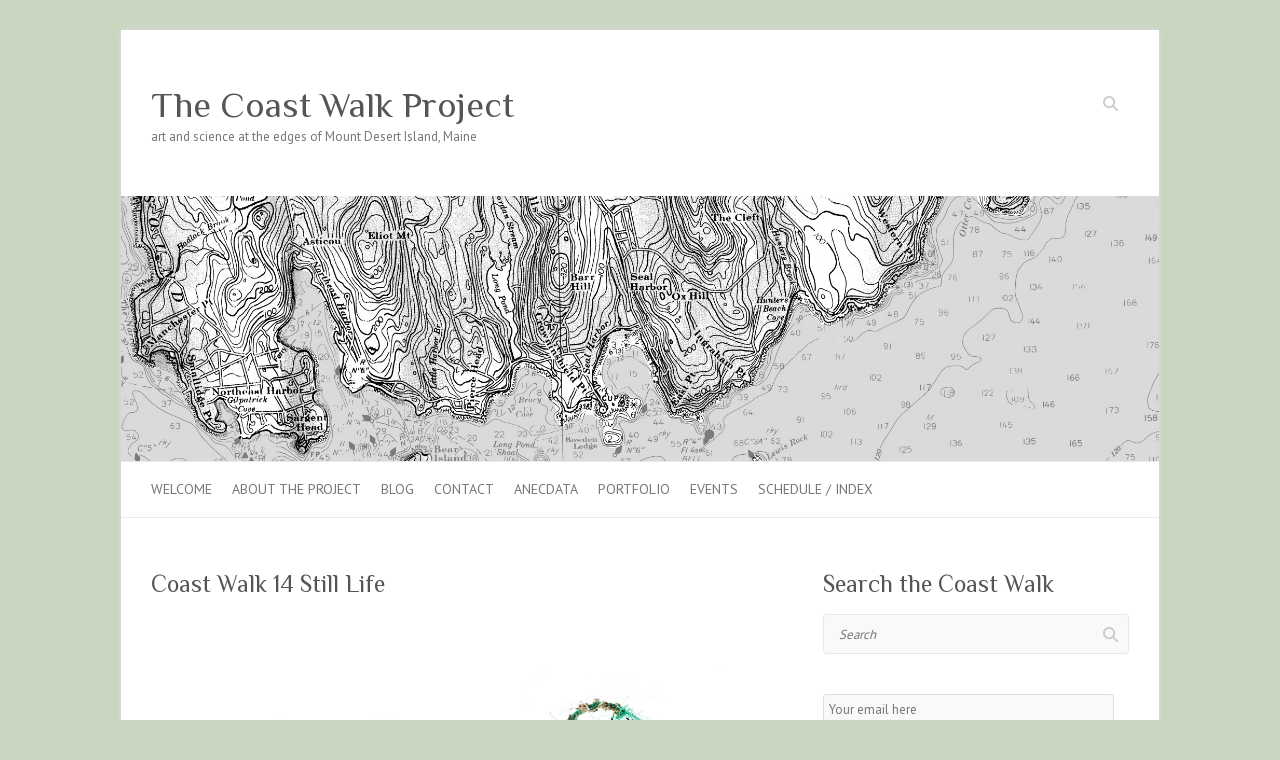

--- FILE ---
content_type: text/html; charset=UTF-8
request_url: https://jenniferbooher.com/wp-walking/coast-walk-14-still-life/
body_size: 55266
content:

<!DOCTYPE html>
<html lang="en-US">
<head>

		<meta charset="UTF-8" />
	<meta name="viewport" content="width=device-width">
	<link rel="profile" href="http://gmpg.org/xfn/11" />
	<link rel="pingback" href="https://jenniferbooher.com/wp-walking/xmlrpc.php" />	
<title>Coast Walk 14 Still Life &#8211; The Coast Walk Project</title>
<meta name='robots' content='max-image-preview:large' />
<link rel='dns-prefetch' href='//widgetlogic.org' />
<link rel='dns-prefetch' href='//static.addtoany.com' />
<link rel='dns-prefetch' href='//fonts.googleapis.com' />
<link rel="alternate" type="application/rss+xml" title="The Coast Walk Project &raquo; Feed" href="https://jenniferbooher.com/wp-walking/feed/" />
<link rel="alternate" type="application/rss+xml" title="The Coast Walk Project &raquo; Comments Feed" href="https://jenniferbooher.com/wp-walking/comments/feed/" />
<link rel="alternate" type="application/rss+xml" title="The Coast Walk Project &raquo; Coast Walk 14 Still Life Comments Feed" href="https://jenniferbooher.com/wp-walking/coast-walk-14-still-life/feed/" />
<link rel="alternate" title="oEmbed (JSON)" type="application/json+oembed" href="https://jenniferbooher.com/wp-walking/wp-json/oembed/1.0/embed?url=https%3A%2F%2Fjenniferbooher.com%2Fwp-walking%2Fcoast-walk-14-still-life%2F" />
<link rel="alternate" title="oEmbed (XML)" type="text/xml+oembed" href="https://jenniferbooher.com/wp-walking/wp-json/oembed/1.0/embed?url=https%3A%2F%2Fjenniferbooher.com%2Fwp-walking%2Fcoast-walk-14-still-life%2F&#038;format=xml" />
<style id='wp-img-auto-sizes-contain-inline-css' type='text/css'>
img:is([sizes=auto i],[sizes^="auto," i]){contain-intrinsic-size:3000px 1500px}
/*# sourceURL=wp-img-auto-sizes-contain-inline-css */
</style>
<link rel='stylesheet' id='fes-css' href='https://jenniferbooher.com/wp-walking/wp-content/plugins/feedburner-email-subscription/css/styles.css?ver=6.9' type='text/css' media='all' />
<style id='wp-emoji-styles-inline-css' type='text/css'>

	img.wp-smiley, img.emoji {
		display: inline !important;
		border: none !important;
		box-shadow: none !important;
		height: 1em !important;
		width: 1em !important;
		margin: 0 0.07em !important;
		vertical-align: -0.1em !important;
		background: none !important;
		padding: 0 !important;
	}
/*# sourceURL=wp-emoji-styles-inline-css */
</style>
<link rel='stylesheet' id='wp-block-library-css' href='https://jenniferbooher.com/wp-walking/wp-includes/css/dist/block-library/style.min.css?ver=6.9' type='text/css' media='all' />
<style id='global-styles-inline-css' type='text/css'>
:root{--wp--preset--aspect-ratio--square: 1;--wp--preset--aspect-ratio--4-3: 4/3;--wp--preset--aspect-ratio--3-4: 3/4;--wp--preset--aspect-ratio--3-2: 3/2;--wp--preset--aspect-ratio--2-3: 2/3;--wp--preset--aspect-ratio--16-9: 16/9;--wp--preset--aspect-ratio--9-16: 9/16;--wp--preset--color--black: #000000;--wp--preset--color--cyan-bluish-gray: #abb8c3;--wp--preset--color--white: #ffffff;--wp--preset--color--pale-pink: #f78da7;--wp--preset--color--vivid-red: #cf2e2e;--wp--preset--color--luminous-vivid-orange: #ff6900;--wp--preset--color--luminous-vivid-amber: #fcb900;--wp--preset--color--light-green-cyan: #7bdcb5;--wp--preset--color--vivid-green-cyan: #00d084;--wp--preset--color--pale-cyan-blue: #8ed1fc;--wp--preset--color--vivid-cyan-blue: #0693e3;--wp--preset--color--vivid-purple: #9b51e0;--wp--preset--gradient--vivid-cyan-blue-to-vivid-purple: linear-gradient(135deg,rgb(6,147,227) 0%,rgb(155,81,224) 100%);--wp--preset--gradient--light-green-cyan-to-vivid-green-cyan: linear-gradient(135deg,rgb(122,220,180) 0%,rgb(0,208,130) 100%);--wp--preset--gradient--luminous-vivid-amber-to-luminous-vivid-orange: linear-gradient(135deg,rgb(252,185,0) 0%,rgb(255,105,0) 100%);--wp--preset--gradient--luminous-vivid-orange-to-vivid-red: linear-gradient(135deg,rgb(255,105,0) 0%,rgb(207,46,46) 100%);--wp--preset--gradient--very-light-gray-to-cyan-bluish-gray: linear-gradient(135deg,rgb(238,238,238) 0%,rgb(169,184,195) 100%);--wp--preset--gradient--cool-to-warm-spectrum: linear-gradient(135deg,rgb(74,234,220) 0%,rgb(151,120,209) 20%,rgb(207,42,186) 40%,rgb(238,44,130) 60%,rgb(251,105,98) 80%,rgb(254,248,76) 100%);--wp--preset--gradient--blush-light-purple: linear-gradient(135deg,rgb(255,206,236) 0%,rgb(152,150,240) 100%);--wp--preset--gradient--blush-bordeaux: linear-gradient(135deg,rgb(254,205,165) 0%,rgb(254,45,45) 50%,rgb(107,0,62) 100%);--wp--preset--gradient--luminous-dusk: linear-gradient(135deg,rgb(255,203,112) 0%,rgb(199,81,192) 50%,rgb(65,88,208) 100%);--wp--preset--gradient--pale-ocean: linear-gradient(135deg,rgb(255,245,203) 0%,rgb(182,227,212) 50%,rgb(51,167,181) 100%);--wp--preset--gradient--electric-grass: linear-gradient(135deg,rgb(202,248,128) 0%,rgb(113,206,126) 100%);--wp--preset--gradient--midnight: linear-gradient(135deg,rgb(2,3,129) 0%,rgb(40,116,252) 100%);--wp--preset--font-size--small: 13px;--wp--preset--font-size--medium: 20px;--wp--preset--font-size--large: 36px;--wp--preset--font-size--x-large: 42px;--wp--preset--spacing--20: 0.44rem;--wp--preset--spacing--30: 0.67rem;--wp--preset--spacing--40: 1rem;--wp--preset--spacing--50: 1.5rem;--wp--preset--spacing--60: 2.25rem;--wp--preset--spacing--70: 3.38rem;--wp--preset--spacing--80: 5.06rem;--wp--preset--shadow--natural: 6px 6px 9px rgba(0, 0, 0, 0.2);--wp--preset--shadow--deep: 12px 12px 50px rgba(0, 0, 0, 0.4);--wp--preset--shadow--sharp: 6px 6px 0px rgba(0, 0, 0, 0.2);--wp--preset--shadow--outlined: 6px 6px 0px -3px rgb(255, 255, 255), 6px 6px rgb(0, 0, 0);--wp--preset--shadow--crisp: 6px 6px 0px rgb(0, 0, 0);}:where(.is-layout-flex){gap: 0.5em;}:where(.is-layout-grid){gap: 0.5em;}body .is-layout-flex{display: flex;}.is-layout-flex{flex-wrap: wrap;align-items: center;}.is-layout-flex > :is(*, div){margin: 0;}body .is-layout-grid{display: grid;}.is-layout-grid > :is(*, div){margin: 0;}:where(.wp-block-columns.is-layout-flex){gap: 2em;}:where(.wp-block-columns.is-layout-grid){gap: 2em;}:where(.wp-block-post-template.is-layout-flex){gap: 1.25em;}:where(.wp-block-post-template.is-layout-grid){gap: 1.25em;}.has-black-color{color: var(--wp--preset--color--black) !important;}.has-cyan-bluish-gray-color{color: var(--wp--preset--color--cyan-bluish-gray) !important;}.has-white-color{color: var(--wp--preset--color--white) !important;}.has-pale-pink-color{color: var(--wp--preset--color--pale-pink) !important;}.has-vivid-red-color{color: var(--wp--preset--color--vivid-red) !important;}.has-luminous-vivid-orange-color{color: var(--wp--preset--color--luminous-vivid-orange) !important;}.has-luminous-vivid-amber-color{color: var(--wp--preset--color--luminous-vivid-amber) !important;}.has-light-green-cyan-color{color: var(--wp--preset--color--light-green-cyan) !important;}.has-vivid-green-cyan-color{color: var(--wp--preset--color--vivid-green-cyan) !important;}.has-pale-cyan-blue-color{color: var(--wp--preset--color--pale-cyan-blue) !important;}.has-vivid-cyan-blue-color{color: var(--wp--preset--color--vivid-cyan-blue) !important;}.has-vivid-purple-color{color: var(--wp--preset--color--vivid-purple) !important;}.has-black-background-color{background-color: var(--wp--preset--color--black) !important;}.has-cyan-bluish-gray-background-color{background-color: var(--wp--preset--color--cyan-bluish-gray) !important;}.has-white-background-color{background-color: var(--wp--preset--color--white) !important;}.has-pale-pink-background-color{background-color: var(--wp--preset--color--pale-pink) !important;}.has-vivid-red-background-color{background-color: var(--wp--preset--color--vivid-red) !important;}.has-luminous-vivid-orange-background-color{background-color: var(--wp--preset--color--luminous-vivid-orange) !important;}.has-luminous-vivid-amber-background-color{background-color: var(--wp--preset--color--luminous-vivid-amber) !important;}.has-light-green-cyan-background-color{background-color: var(--wp--preset--color--light-green-cyan) !important;}.has-vivid-green-cyan-background-color{background-color: var(--wp--preset--color--vivid-green-cyan) !important;}.has-pale-cyan-blue-background-color{background-color: var(--wp--preset--color--pale-cyan-blue) !important;}.has-vivid-cyan-blue-background-color{background-color: var(--wp--preset--color--vivid-cyan-blue) !important;}.has-vivid-purple-background-color{background-color: var(--wp--preset--color--vivid-purple) !important;}.has-black-border-color{border-color: var(--wp--preset--color--black) !important;}.has-cyan-bluish-gray-border-color{border-color: var(--wp--preset--color--cyan-bluish-gray) !important;}.has-white-border-color{border-color: var(--wp--preset--color--white) !important;}.has-pale-pink-border-color{border-color: var(--wp--preset--color--pale-pink) !important;}.has-vivid-red-border-color{border-color: var(--wp--preset--color--vivid-red) !important;}.has-luminous-vivid-orange-border-color{border-color: var(--wp--preset--color--luminous-vivid-orange) !important;}.has-luminous-vivid-amber-border-color{border-color: var(--wp--preset--color--luminous-vivid-amber) !important;}.has-light-green-cyan-border-color{border-color: var(--wp--preset--color--light-green-cyan) !important;}.has-vivid-green-cyan-border-color{border-color: var(--wp--preset--color--vivid-green-cyan) !important;}.has-pale-cyan-blue-border-color{border-color: var(--wp--preset--color--pale-cyan-blue) !important;}.has-vivid-cyan-blue-border-color{border-color: var(--wp--preset--color--vivid-cyan-blue) !important;}.has-vivid-purple-border-color{border-color: var(--wp--preset--color--vivid-purple) !important;}.has-vivid-cyan-blue-to-vivid-purple-gradient-background{background: var(--wp--preset--gradient--vivid-cyan-blue-to-vivid-purple) !important;}.has-light-green-cyan-to-vivid-green-cyan-gradient-background{background: var(--wp--preset--gradient--light-green-cyan-to-vivid-green-cyan) !important;}.has-luminous-vivid-amber-to-luminous-vivid-orange-gradient-background{background: var(--wp--preset--gradient--luminous-vivid-amber-to-luminous-vivid-orange) !important;}.has-luminous-vivid-orange-to-vivid-red-gradient-background{background: var(--wp--preset--gradient--luminous-vivid-orange-to-vivid-red) !important;}.has-very-light-gray-to-cyan-bluish-gray-gradient-background{background: var(--wp--preset--gradient--very-light-gray-to-cyan-bluish-gray) !important;}.has-cool-to-warm-spectrum-gradient-background{background: var(--wp--preset--gradient--cool-to-warm-spectrum) !important;}.has-blush-light-purple-gradient-background{background: var(--wp--preset--gradient--blush-light-purple) !important;}.has-blush-bordeaux-gradient-background{background: var(--wp--preset--gradient--blush-bordeaux) !important;}.has-luminous-dusk-gradient-background{background: var(--wp--preset--gradient--luminous-dusk) !important;}.has-pale-ocean-gradient-background{background: var(--wp--preset--gradient--pale-ocean) !important;}.has-electric-grass-gradient-background{background: var(--wp--preset--gradient--electric-grass) !important;}.has-midnight-gradient-background{background: var(--wp--preset--gradient--midnight) !important;}.has-small-font-size{font-size: var(--wp--preset--font-size--small) !important;}.has-medium-font-size{font-size: var(--wp--preset--font-size--medium) !important;}.has-large-font-size{font-size: var(--wp--preset--font-size--large) !important;}.has-x-large-font-size{font-size: var(--wp--preset--font-size--x-large) !important;}
/*# sourceURL=global-styles-inline-css */
</style>

<style id='classic-theme-styles-inline-css' type='text/css'>
/*! This file is auto-generated */
.wp-block-button__link{color:#fff;background-color:#32373c;border-radius:9999px;box-shadow:none;text-decoration:none;padding:calc(.667em + 2px) calc(1.333em + 2px);font-size:1.125em}.wp-block-file__button{background:#32373c;color:#fff;text-decoration:none}
/*# sourceURL=/wp-includes/css/classic-themes.min.css */
</style>
<link rel='stylesheet' id='block-widget-css' href='https://jenniferbooher.com/wp-walking/wp-content/plugins/widget-logic/block_widget/css/widget.css?ver=1722946112' type='text/css' media='all' />
<link rel='stylesheet' id='social-widget-css' href='https://jenniferbooher.com/wp-walking/wp-content/plugins/social-media-widget/social_widget.css?ver=6.9' type='text/css' media='all' />
<link rel='stylesheet' id='attitude_style-css' href='https://jenniferbooher.com/wp-walking/wp-content/themes/attitude/style.css?ver=6.9' type='text/css' media='all' />
<link rel='stylesheet' id='attitude-font-awesome-css' href='https://jenniferbooher.com/wp-walking/wp-content/themes/attitude/font-awesome/css/all.min.css?ver=6.9' type='text/css' media='all' />
<link rel='stylesheet' id='google_fonts-css' href='//fonts.googleapis.com/css?family=PT+Sans%7CPhilosopher&#038;ver=6.9' type='text/css' media='all' />
<link rel='stylesheet' id='addtoany-css' href='https://jenniferbooher.com/wp-walking/wp-content/plugins/add-to-any/addtoany.min.css?ver=1.16' type='text/css' media='all' />
<script type="text/javascript" id="addtoany-core-js-before">
/* <![CDATA[ */
window.a2a_config=window.a2a_config||{};a2a_config.callbacks=[];a2a_config.overlays=[];a2a_config.templates={};

//# sourceURL=addtoany-core-js-before
/* ]]> */
</script>
<script type="text/javascript" defer src="https://static.addtoany.com/menu/page.js" id="addtoany-core-js"></script>
<script type="text/javascript" src="https://jenniferbooher.com/wp-walking/wp-includes/js/jquery/jquery.min.js?ver=3.7.1" id="jquery-core-js"></script>
<script type="text/javascript" src="https://jenniferbooher.com/wp-walking/wp-includes/js/jquery/jquery-migrate.min.js?ver=3.4.1" id="jquery-migrate-js"></script>
<script type="text/javascript" defer src="https://jenniferbooher.com/wp-walking/wp-content/plugins/add-to-any/addtoany.min.js?ver=1.1" id="addtoany-jquery-js"></script>
<script type="text/javascript" src="https://jenniferbooher.com/wp-walking/wp-content/themes/attitude/library/js/scripts.js?ver=6.9" id="attitude-scripts-js"></script>
<script type="text/javascript" src="https://jenniferbooher.com/wp-walking/wp-content/themes/attitude/library/js/backtotop.js?ver=6.9" id="backtotop-js"></script>
<link rel="https://api.w.org/" href="https://jenniferbooher.com/wp-walking/wp-json/" /><link rel="alternate" title="JSON" type="application/json" href="https://jenniferbooher.com/wp-walking/wp-json/wp/v2/posts/6097" /><link rel="EditURI" type="application/rsd+xml" title="RSD" href="https://jenniferbooher.com/wp-walking/xmlrpc.php?rsd" />
<meta name="generator" content="WordPress 6.9" />
<link rel="canonical" href="https://jenniferbooher.com/wp-walking/coast-walk-14-still-life/" />
<link rel='shortlink' href='https://jenniferbooher.com/wp-walking/?p=6097' />
<script type="text/javascript">//<![CDATA[
  function external_links_in_new_windows_loop() {
    if (!document.links) {
      document.links = document.getElementsByTagName('a');
    }
    var change_link = false;
    var force = '';
    var ignore = '';

    for (var t=0; t<document.links.length; t++) {
      var all_links = document.links[t];
      change_link = false;
      
      if(document.links[t].hasAttribute('onClick') == false) {
        // forced if the address starts with http (or also https), but does not link to the current domain
        if(all_links.href.search(/^http/) != -1 && all_links.href.search('jenniferbooher.com') == -1 && all_links.href.search(/^#/) == -1) {
          // console.log('Changed ' + all_links.href);
          change_link = true;
        }
          
        if(force != '' && all_links.href.search(force) != -1) {
          // forced
          // console.log('force ' + all_links.href);
          change_link = true;
        }
        
        if(ignore != '' && all_links.href.search(ignore) != -1) {
          // console.log('ignore ' + all_links.href);
          // ignored
          change_link = false;
        }

        if(change_link == true) {
          // console.log('Changed ' + all_links.href);
          document.links[t].setAttribute('onClick', 'javascript:window.open(\'' + all_links.href.replace(/'/g, '') + '\', \'_blank\', \'noopener\'); return false;');
          document.links[t].removeAttribute('target');
        }
      }
    }
  }
  
  // Load
  function external_links_in_new_windows_load(func)
  {  
    var oldonload = window.onload;
    if (typeof window.onload != 'function'){
      window.onload = func;
    } else {
      window.onload = function(){
        oldonload();
        func();
      }
    }
  }

  external_links_in_new_windows_load(external_links_in_new_windows_loop);
  //]]></script>

<!-- The Coast Walk Project Custom CSS Styles -->
<style type="text/css" media="screen">
body { background-image: none; }
</style>
<style type="text/css" id="custom-background-css">
body.custom-background { background-color: #c9d6c0; }
</style>
	
<style id='paypal_donation_button_post_css-inline-css' type='text/css'>

            
                
               #donation_buttons td{ {
                  border:medium none;
                  background: inherit !important;
               }
               #donation_buttons table {
                  border:medium none;
                  margin: auto;
                width: auto;
               }
           
/*# sourceURL=paypal_donation_button_post_css-inline-css */
</style>
</head>

<body class="wp-singular post-template-default single single-post postid-6097 single-format-standard custom-background wp-theme-attitude ">
		
	<div class="wrapper">
				<header id="branding" >
				
	<div class="container clearfix">
		<div class="hgroup-wrap clearfix">
			<section class="hgroup-right">
			
			<div class="social-profiles clearfix">
				<ul>
			</ul>
			</div><!-- .social-profiles -->	<form action="https://jenniferbooher.com/wp-walking/" class="searchform clearfix" method="get">
		<label class="assistive-text" for="s">Search</label>
		<input type="text" placeholder="Search" class="s field" name="s">
	</form><!-- .searchform -->
				<button class="menu-toggle">Responsive Menu</button>
			</section><!-- .hgroup-right -->	
				<hgroup id="site-logo" class="clearfix">
																		<h2 id="site-title"> 
								<a href="https://jenniferbooher.com/wp-walking/" title="The Coast Walk Project" rel="home">
									The Coast Walk Project								</a>
							</h2>
														<h2 id="site-description">art and science at the edges of Mount Desert Island, Maine</h2>
																
				</hgroup><!-- #site-logo -->
			
		</div><!-- .hgroup-wrap -->
	</div><!-- .container -->	
					<a href="https://jenniferbooher.com/wp-walking/" title="The Coast Walk Project"><img src="https://jenniferbooher.com/wp-walking/wp-content/uploads/2014/11/cropped-map2-edit3.jpg" class="header-image" width="2000" height="511" alt="The Coast Walk Project"></a>
				
	<nav id="access" class="clearfix">
					<div class="container clearfix"><ul class="root"><li id="menu-item-4753" class="menu-item menu-item-type-post_type menu-item-object-page menu-item-home menu-item-4753"><a href="https://jenniferbooher.com/wp-walking/">Welcome</a></li>
<li id="menu-item-4758" class="menu-item menu-item-type-post_type menu-item-object-page menu-item-has-children menu-item-4758"><a href="https://jenniferbooher.com/wp-walking/about-the-project/">About the project</a>
<ul class="sub-menu">
	<li id="menu-item-4757" class="menu-item menu-item-type-post_type menu-item-object-page menu-item-4757"><a href="https://jenniferbooher.com/wp-walking/c-v-2/">C.V.</a></li>
	<li id="menu-item-4754" class="menu-item menu-item-type-post_type menu-item-object-page menu-item-4754"><a href="https://jenniferbooher.com/wp-walking/about-the-still-lives/">About the Still Lives</a></li>
</ul>
</li>
<li id="menu-item-4755" class="menu-item menu-item-type-post_type menu-item-object-page menu-item-4755"><a href="https://jenniferbooher.com/wp-walking/blog/">Blog</a></li>
<li id="menu-item-4756" class="menu-item menu-item-type-post_type menu-item-object-page menu-item-4756"><a href="https://jenniferbooher.com/wp-walking/contact/">Contact</a></li>
<li id="menu-item-4751" class="menu-item menu-item-type-post_type menu-item-object-page menu-item-4751"><a href="https://jenniferbooher.com/wp-walking/anecdata/">Anecdata</a></li>
<li id="menu-item-4" class="menu-item menu-item-type-custom menu-item-object-custom menu-item-has-children menu-item-4"><a href="http://www.jenniferbooher.photoshelter.com">Portfolio</a>
<ul class="sub-menu">
	<li id="menu-item-5" class="menu-item menu-item-type-custom menu-item-object-custom menu-item-5"><a href="http://www.jenniferbooher.photoshelter.com/gallery-list">Gallery List</a></li>
	<li id="menu-item-6" class="menu-item menu-item-type-custom menu-item-object-custom menu-item-6"><a href="http://www.jenniferbooher.photoshelter.com/search-page">Search Portfolio</a></li>
	<li id="menu-item-7" class="menu-item menu-item-type-custom menu-item-object-custom menu-item-7"><a href="http://www.jenniferbooher.photoshelter.com/lbx/lbx-list">Lightboxes</a></li>
	<li id="menu-item-8" class="menu-item menu-item-type-custom menu-item-object-custom menu-item-8"><a href="http://www.jenniferbooher.photoshelter.com/cart">Cart</a></li>
</ul>
</li>
<li id="menu-item-4750" class="menu-item menu-item-type-custom menu-item-object-custom menu-item-4750"><a href="http://jenniferbooher.com/wp/events/">Events</a></li>
<li id="menu-item-4752" class="menu-item menu-item-type-post_type menu-item-object-page menu-item-4752"><a href="https://jenniferbooher.com/wp-walking/schedule/">Schedule / Index</a></li>
</ul></div><!-- .container -->
					</nav><!-- #access --> 		
				</header>
		
				<div id="main" class="container clearfix">

<div id="container">
	

<div id="primary">
   <div id="content">	<section id="post-6097" class="post-6097 post type-post status-publish format-standard hentry category-uncategorized">
		<article>

			
			<header class="entry-header">
    			<h1 class="entry-title">
    				Coast Walk 14 Still Life    			</h1><!-- .entry-title -->
  			</header>

  			
  			
  			<div class="entry-content clearfix">
    			<p><img fetchpriority="high" decoding="async" class="size-full wp-image-6098" src="http://jenniferbooher.com/wp-walking/wp-content/uploads/2017/01/DSC7863-web©.jpg" alt="" width="900" height="900" srcset="https://jenniferbooher.com/wp-walking/wp-content/uploads/2017/01/DSC7863-web©.jpg 900w, https://jenniferbooher.com/wp-walking/wp-content/uploads/2017/01/DSC7863-web©-150x150.jpg 150w, https://jenniferbooher.com/wp-walking/wp-content/uploads/2017/01/DSC7863-web©-300x300.jpg 300w, https://jenniferbooher.com/wp-walking/wp-content/uploads/2017/01/DSC7863-web©-768x768.jpg 768w, https://jenniferbooher.com/wp-walking/wp-content/uploads/2017/01/DSC7863-web©-230x230.jpg 230w, https://jenniferbooher.com/wp-walking/wp-content/uploads/2017/01/DSC7863-web©-80x80.jpg 80w" sizes="(max-width: 900px) 100vw, 900px" /></p>
<p><em><strong>Coast Walk 14: Seal Harbor Beach, December 21, 2015</strong></em></p>
<p>Left to right, top to bottom:</p>
<p>Row 1: Coke bottle sea glass, Blue Mussel (<em>Mytilus edulis</em>), Sand Dollar (<em>Echinarachnius parma</em>), paper scrap, lobster claw band, aluminum can base</p>
<p>Row 2: Sand dollar, pet ID tag, feather, sea glass, sand dollar</p>
<p>Row 3: sea glass, china fragment, Smooth Periwinkle (<em>Littorina obtusata</em>), sea glass, lobster claw band, Sand Dollar, sea glass</p>
<p>Row 4: lobster trap rope, Sand Dollar, sea glass, Blue Mussel</p>
<div class="addtoany_share_save_container addtoany_content addtoany_content_bottom"><div class="a2a_kit a2a_kit_size_16 addtoany_list" data-a2a-url="https://jenniferbooher.com/wp-walking/coast-walk-14-still-life/" data-a2a-title="Coast Walk 14 Still Life"><a class="a2a_button_facebook" href="https://www.addtoany.com/add_to/facebook?linkurl=https%3A%2F%2Fjenniferbooher.com%2Fwp-walking%2Fcoast-walk-14-still-life%2F&amp;linkname=Coast%20Walk%2014%20Still%20Life" title="Facebook" rel="nofollow noopener" target="_blank"></a><a class="a2a_button_twitter_tweet addtoany_special_service" data-url="https://jenniferbooher.com/wp-walking/coast-walk-14-still-life/" data-text="Coast Walk 14 Still Life"></a><a class="a2a_button_pinterest_pin addtoany_special_service" data-pin-config="none" data-url="https://jenniferbooher.com/wp-walking/coast-walk-14-still-life/"></a><a class="a2a_dd addtoany_share_save addtoany_share" href="https://www.addtoany.com/share"><img src="https://static.addtoany.com/buttons/favicon.png" alt="Share"></a></div></div>  			</div>
  			<div class="entry-meta-bar clearfix">	        			
    			<div class="entry-meta">
    				<span class="by-author vcard author"><span class="fn">By <a href="https://jenniferbooher.com/wp-walking/author/adminjenniferbooher-com/">Jenn</a></span></span> |
    				<span class="date updated"><a href="https://jenniferbooher.com/wp-walking/coast-walk-14-still-life/" title="1:12 pm">January 25, 2017</a></span> |
    				             		<span class="category"><a href="https://jenniferbooher.com/wp-walking/category/uncategorized/" rel="category tag">Uncategorized</a></span> |
             	 
    				             		<span class="comments"><a href="https://jenniferbooher.com/wp-walking/coast-walk-14-still-life/#respond">No Comments</a></span> |
             	 		          				
    			</div><!-- .entry-meta -->
    		</div>

  						<ul class="default-wp-page clearfix">
				<li class="previous"><a href="https://jenniferbooher.com/wp-walking/coast-walk-16-bracy-cove/" rel="prev"><span class="meta-nav">&larr;</span> Coast Walk 16: Bracy Cove</a></li>
				<li class="next"><a href="https://jenniferbooher.com/wp-walking/coast-walk-15-still-life/" rel="next">Coast Walk 15 Still Life <span class="meta-nav">&rarr;</span></a></li>
			</ul>
		
<div id="comments" class="comments-area">

	
	
		<div id="respond" class="comment-respond">
		<h3 id="reply-title" class="comment-reply-title">Leave a Reply <small><a rel="nofollow" id="cancel-comment-reply-link" href="/wp-walking/coast-walk-14-still-life/#respond" style="display:none;">Cancel reply</a></small></h3><form action="https://jenniferbooher.com/wp-walking/wp-comments-post.php" method="post" id="commentform" class="comment-form"><p class="comment-notes"><span id="email-notes">Your email address will not be published.</span> <span class="required-field-message">Required fields are marked <span class="required">*</span></span></p><p class="comment-form-comment"><label for="comment">Comment <span class="required">*</span></label> <textarea id="comment" name="comment" cols="45" rows="8" maxlength="65525" required="required"></textarea></p><p class="comment-form-author"><label for="author">Name <span class="required">*</span></label> <input id="author" name="author" type="text" value="" size="30" maxlength="245" autocomplete="name" required="required" /></p>
<p class="comment-form-email"><label for="email">Email <span class="required">*</span></label> <input id="email" name="email" type="text" value="" size="30" maxlength="100" aria-describedby="email-notes" autocomplete="email" required="required" /></p>
<p class="comment-form-url"><label for="url">Website</label> <input id="url" name="url" type="text" value="" size="30" maxlength="200" autocomplete="url" /></p>
<p class="form-submit"><input name="submit" type="submit" id="submit" class="submit" value="Post Comment" /> <input type='hidden' name='comment_post_ID' value='6097' id='comment_post_ID' />
<input type='hidden' name='comment_parent' id='comment_parent' value='0' />
</p><p style="display: none;"><input type="hidden" id="akismet_comment_nonce" name="akismet_comment_nonce" value="376e7cd4cd" /></p><p style="display: none !important;" class="akismet-fields-container" data-prefix="ak_"><label>&#916;<textarea name="ak_hp_textarea" cols="45" rows="8" maxlength="100"></textarea></label><input type="hidden" id="ak_js_1" name="ak_js" value="119"/><script>document.getElementById( "ak_js_1" ).setAttribute( "value", ( new Date() ).getTime() );</script></p></form>	</div><!-- #respond -->
	<p class="akismet_comment_form_privacy_notice">This site uses Akismet to reduce spam. <a href="https://akismet.com/privacy/" target="_blank" rel="nofollow noopener">Learn how your comment data is processed.</a></p>
</div><!-- #comments .comments-area -->
		</article>
	</section>
</div><!-- #content --></div><!-- #primary -->


<div id="secondary">
	

<aside id="search-4" class="widget widget_search"><h3 class="widget-title">Search the Coast Walk</h3>	<form action="https://jenniferbooher.com/wp-walking/" class="searchform clearfix" method="get">
		<label class="assistive-text" for="s">Search</label>
		<input type="text" placeholder="Search" class="s field" name="s">
	</form><!-- .searchform -->
</aside><aside id="feedburner-email-subscription-2" class="widget feedburner-email-subscription"><form class="fes fes-default" action="http://feedburner.google.com/fb/a/mailverify" method="post" target="popupwindow" onsubmit="window.open( 'http://feedburner.google.com/fb/a/mailverify?uri=CoastWalk', 'popupwindow', 'scrollbars=yes,width=550,height=520');return true" ><div class="form-group"><label class="sr-only"><span class="screen-reader-text">Email Subscription</span></label><input class="form-control search-field" type="text" value="Your email here" onfocus="if(this.value=='Your email here')this.value='';" onblur="if(this.value=='')this.value='Your email here'" name="email" /></div><button type="submit" class="btn btn-default btn-submit">Subscribe</button><input type="hidden" value="CoastWalk" name="uri" /><input type="hidden" name="loc" value="en_US" /></form></aside><div class="page-sidebar widget" id="donation_buttons"><form action="https://www.paypal.com/cgi-bin/webscr" method="post" target="_blank" ><input type="hidden" name="business" value="quercus@jenniferbooher.com"><input type="hidden" name="bn" value="mbjtechnolabs_SP"><input type="hidden" name="cmd" value="_donations"><input type="hidden" name="item_number" value="Coast Walk donation"><input type="hidden" class="set_donation_button_amount" name="amount" value="$10"><table ><tbody><tr><td><input style="margin-top:10px;" type="image" name="submit" border="0" src="https://www.paypalobjects.com/en_AU/i/btn/x-click-but21.gif" alt="PayPal - The safer, easier way to pay online"></td></tr></tbody></table><input type="hidden" name="currency_code" value="USD"><input type="hidden" name="notify_url" value="https://jenniferbooher.com/wp-walking/?Donation_Button&#038;action=ipn_handler"><input type="hidden" name="return" value="https://jenniferbooher.com/wp-walking/thank-you/"></form></div><aside id="social-widget-2" class="widget Social_Widget"><h3 class="widget-title">pick your poison</h3><div class="socialmedia-buttons smw_left"><a href="http://www.facebook.com/pages/Jennifer-Steen-Booher-Quercus-Design/118646711542347" rel="nofollow" target="_blank"><img width="24" height="24" src="https://jenniferbooher.com/wp-walking/wp-content/plugins/social-media-widget/images/default/32/facebook.png" 
				alt="Follow Us on Facebook" 
				title="Follow Us on Facebook" style="opacity: 0.8; -moz-opacity: 0.8;" class="fade" /></a><a href="http://twitter.com/JennQuercus" rel="nofollow" target="_blank"><img width="24" height="24" src="https://jenniferbooher.com/wp-walking/wp-content/plugins/social-media-widget/images/default/32/twitter.png" 
				alt="Follow Us on Twitter" 
				title="Follow Us on Twitter" style="opacity: 0.8; -moz-opacity: 0.8;" class="fade" /></a><a href="http://instagram.com/jennsbooher/" rel="nofollow" target="_blank"><img width="24" height="24" src="https://jenniferbooher.com/wp-walking/wp-content/plugins/social-media-widget/images/default/32/instagram.png" 
				alt="Follow Us on Instagram" 
				title="Follow Us on Instagram" style="opacity: 0.8; -moz-opacity: 0.8;" class="fade" /></a><a href="http://www.pinterest.com/jenniferb/" rel="nofollow" target="_blank"><img width="24" height="24" src="https://jenniferbooher.com/wp-walking/wp-content/plugins/social-media-widget/images/default/32/pinterest.png" 
				alt="Follow Us on Pinterest" 
				title="Follow Us on Pinterest" style="opacity: 0.8; -moz-opacity: 0.8;" class="fade" /></a></div></aside><aside id="text-5" class="widget widget_text"><h3 class="widget-title">support the Coast Walk </h3>			<div class="textwidget">
<script type='text/javascript' src='https://www.etsy.com/assets/js/etsy_mini_shop.js'></script><script type='text/javascript'>new Etsy.Mini(5291531,'thumbnail',3,1,1,'https://www.etsy.com');</script></div>
		</aside><aside id="text-6" class="widget widget_text">			<div class="textwidget"><p>Support for the Coast Walk is provided in part by the Kindling Fund, a grant administered by SPACE Gallery as part of the Andy Warhol Foundation Regional Regranting Program.</p>
</div>
		</aside><aside id="custom_html-2" class="widget_text widget widget_custom_html"><h3 class="widget-title">Search my portfolio</h3><div class="textwidget custom-html-widget"><form action="https://www.jenniferbooher.com/search" method="get">
<input type="text" size="15" name="I_DSC">
<input type="submit" value="Search Archive">
<input type="hidden" name="I_DSC_AND" value="t">
<input type="hidden" name="_ACT" value="search">
</form></div></aside>
		<aside id="recent-posts-2" class="widget widget_recent_entries">
		<h3 class="widget-title">index of posts</h3>
		<ul>
											<li>
					<a href="https://jenniferbooher.com/wp-walking/field-trip-with-the-community-school-somesville/">Field Trip with the Community School, Somesville</a>
									</li>
											<li>
					<a href="https://jenniferbooher.com/wp-walking/hiatus/">Hiatus</a>
									</li>
											<li>
					<a href="https://jenniferbooher.com/wp-walking/interview-rick-savage-asticou/">Interview: Rick Savage, Asticou</a>
									</li>
											<li>
					<a href="https://jenniferbooher.com/wp-walking/olmsted-firm-projects-on-mount-desert-island/">Olmsted Firm projects on Mount Desert Island</a>
									</li>
											<li>
					<a href="https://jenniferbooher.com/wp-walking/coast-walk-18-still-life-roberts-point/">Coast Walk 18 still life: Roberts Point</a>
									</li>
											<li>
					<a href="https://jenniferbooher.com/wp-walking/addendum-to-coast-walk-18-roberts-point/">Addendum to Coast Walk 18: Roberts Point</a>
									</li>
											<li>
					<a href="https://jenniferbooher.com/wp-walking/coast-walk-18-roberts-point-northeast-harbor/">Coast Walk 18: Roberts Point, Northeast Harbor</a>
									</li>
											<li>
					<a href="https://jenniferbooher.com/wp-walking/interview-toby-stephenson-captain-of-the-osprey-college-of-the-atlantic/">Interview &#8211; Toby Stephenson, Captain of the Osprey, College of the Atlantic</a>
									</li>
											<li>
					<a href="https://jenniferbooher.com/wp-walking/interview-jim-lynch-at-bass-harbor-marsh/">Interview: Jim Lynch at Bass Harbor Marsh</a>
									</li>
											<li>
					<a href="https://jenniferbooher.com/wp-walking/interview-anne-swann-at-the-procter-collection-acadia-national-park-archives/">Interview: Anne Swann at the Procter Collection (Acadia National Park Archives)</a>
									</li>
											<li>
					<a href="https://jenniferbooher.com/wp-walking/fiona-de-koning-hollander-dekoning-mussel-processors-trenton/">Fiona de Köning, Hollander &#038; DeKöning Mussel Processors, Trenton</a>
									</li>
											<li>
					<a href="https://jenniferbooher.com/wp-walking/interview-natalie-springuel-maine-sea-grant/">Interview: Natalie Springuel, Maine Sea Grant</a>
									</li>
											<li>
					<a href="https://jenniferbooher.com/wp-walking/interview-kristi-and-matt-losquadro-at-the-saltair-inn/">Interview: Kristi and Matt Losquadro at the Saltair Inn</a>
									</li>
											<li>
					<a href="https://jenniferbooher.com/wp-walking/update/">Update</a>
									</li>
											<li>
					<a href="https://jenniferbooher.com/wp-walking/seaweed-photos/">Seaweed photos</a>
									</li>
											<li>
					<a href="https://jenniferbooher.com/wp-walking/interview-maureen-fournier-the-champlain-society/">Interview: Maureen Fournier &#8211; the Champlain Society</a>
									</li>
											<li>
					<a href="https://jenniferbooher.com/wp-walking/interview-sam-mcgee-the-village-of-asticou-and-the-savage-family/">Interview: Sam McGee &#8211; the Village of Asticou and the Savage family</a>
									</li>
											<li>
					<a href="https://jenniferbooher.com/wp-walking/addenda-dr-kittredge/">Addenda &#8211; Dr. Kittredge</a>
									</li>
											<li>
					<a href="https://jenniferbooher.com/wp-walking/coast-walk-19-still-life-asticou-stream-january-25-2018/">Coast Walk 19 Still Life: Asticou Stream, January 25, 2018</a>
									</li>
											<li>
					<a href="https://jenniferbooher.com/wp-walking/interview-darron-collins-at-the-college-of-the-atlantic/">Interview: Darron Collins at the College of the Atlantic</a>
									</li>
											<li>
					<a href="https://jenniferbooher.com/wp-walking/interview-jane-disney-at-the-mdi-biological-laboratory-star-point/">Interview: Jane Disney at the MDI Biological Laboratory (Star Point)</a>
									</li>
											<li>
					<a href="https://jenniferbooher.com/wp-walking/thank-you-frenchman-bay-partners/">Thank you, Frenchman Bay Partners</a>
									</li>
											<li>
					<a href="https://jenniferbooher.com/wp-walking/interview-mary-roper-at-the-asticou-azalea-garden/">Interview: Mary Roper at the Asticou Azalea Garden</a>
									</li>
											<li>
					<a href="https://jenniferbooher.com/wp-walking/coast-walk-19-addendum-asticou-stream-trail/">Coast Walk 19 addendum &#8211; Asticou Stream Trail</a>
									</li>
											<li>
					<a href="https://jenniferbooher.com/wp-walking/interview-tim-garrity-fernald-point-and-norwood-cove/">Interview: Tim Garrity &#8211; Fernald Point and Norwood Cove</a>
									</li>
											<li>
					<a href="https://jenniferbooher.com/wp-walking/interview-earl-brechlin-at-the-asticou-inn/">Interview: Earl Brechlin at the Asticou Inn</a>
									</li>
											<li>
					<a href="https://jenniferbooher.com/wp-walking/interview-douglas-mcmullin-at-the-babson-creek-preserve/">Interview: Douglas McMullin at the Babson Creek preserve</a>
									</li>
											<li>
					<a href="https://jenniferbooher.com/wp-walking/interview-rodney-eason-at-thuya-landing/">Interview: Rodney Eason at Thuya Landing</a>
									</li>
											<li>
					<a href="https://jenniferbooher.com/wp-walking/coast-walk-17-bracy-cove-to-roberts-point/">Coast Walk 17: Bracy Cove to Roberts Point</a>
									</li>
											<li>
					<a href="https://jenniferbooher.com/wp-walking/addendum-little-long-pond/">Addendum &#8211; Little Long Pond</a>
									</li>
											<li>
					<a href="https://jenniferbooher.com/wp-walking/porcia-and-the-gulls/">Porcia and the Gulls</a>
									</li>
											<li>
					<a href="https://jenniferbooher.com/wp-walking/coast-walk-17-still-life-may-18/">Coast Walk 17 Still Life, May 18</a>
									</li>
											<li>
					<a href="https://jenniferbooher.com/wp-walking/addenda-to-coast-walk-14-the-j-t-morse/">Addenda to Coast Walk 14: the J.T. Morse</a>
									</li>
											<li>
					<a href="https://jenniferbooher.com/wp-walking/coast-walk-17-still-life-may-17/">Coast Walk 17 Still Life, May 17</a>
									</li>
											<li>
					<a href="https://jenniferbooher.com/wp-walking/digression/">Digression</a>
									</li>
											<li>
					<a href="https://jenniferbooher.com/wp-walking/addenda-the-bar-harbor-inn-coast-walk-2/">Addenda: The Bar Harbor Inn (Coast Walk 2)</a>
									</li>
											<li>
					<a href="https://jenniferbooher.com/wp-walking/addenda-the-rodick-herring-weirs-coast-walk-1/">Addenda: the Rodick herring weirs (Coast Walk 1)</a>
									</li>
											<li>
					<a href="https://jenniferbooher.com/wp-walking/coast-walk-15-still-life/">Coast Walk 15 Still Life</a>
									</li>
											<li>
					<a href="https://jenniferbooher.com/wp-walking/coast-walk-14-still-life/" aria-current="page">Coast Walk 14 Still Life</a>
									</li>
											<li>
					<a href="https://jenniferbooher.com/wp-walking/coast-walk-16-bracy-cove/">Coast Walk 16: Bracy Cove</a>
									</li>
											<li>
					<a href="https://jenniferbooher.com/wp-walking/bonus-post-the-christmas-walk/">Bonus post: The Christmas Walk</a>
									</li>
											<li>
					<a href="https://jenniferbooher.com/wp-walking/coast-walk-15-seal-harbor-to-bracy-cove/">Coast Walk 15: Seal Harbor to Bracy Cove</a>
									</li>
											<li>
					<a href="https://jenniferbooher.com/wp-walking/great-news-2017-kindling-fund-grants-awarded/">Great news! 2017 Kindling Fund Grants Awarded</a>
									</li>
											<li>
					<a href="https://jenniferbooher.com/wp-walking/addenda-completely-irrelevant-19th-century-newspaper-stories/">Addenda: Completely irrelevant 19th-century newspaper stories</a>
									</li>
											<li>
					<a href="https://jenniferbooher.com/wp-walking/update-and-addenda-november-6-2016/">Update and Addenda, November 6, 2016</a>
									</li>
											<li>
					<a href="https://jenniferbooher.com/wp-walking/coast-walk-14-seal-harbor-town-dock-to-seal-harbor-beach/">Coast Walk 14: Seal Harbor Town Dock to Seal Harbor Beach</a>
									</li>
											<li>
					<a href="https://jenniferbooher.com/wp-walking/addenda-august-28-2016/">Addenda, August 28, 2016</a>
									</li>
											<li>
					<a href="https://jenniferbooher.com/wp-walking/coast-walk-14-ringing-point-again/">Coast Walk 14: Ringing Point again</a>
									</li>
											<li>
					<a href="https://jenniferbooher.com/wp-walking/coffee-and-conversation-at-the-college-of-the-atlantic/">Coffee and Conversation at the College of the Atlantic</a>
									</li>
											<li>
					<a href="https://jenniferbooher.com/wp-walking/coast-walk-14-east-point-to-seal-harbor-town-dock/">Coast Walk 14: East Point to Seal Harbor Town Dock</a>
									</li>
											<li>
					<a href="https://jenniferbooher.com/wp-walking/coast-walk-13-hunters-beach-to-east-point-seal-harbor-part-5/">Coast Walk 13: Hunters Beach to East Point, Seal Harbor; Part 5</a>
									</li>
											<li>
					<a href="https://jenniferbooher.com/wp-walking/coast-walk-13-hunters-beach-to-east-point-seal-harbor-part-4/">Coast Walk 13: Hunters Beach to East Point, Seal Harbor; Part 4</a>
									</li>
											<li>
					<a href="https://jenniferbooher.com/wp-walking/coast-walk-13-hunters-beach-to-east-point-seal-harbor-part-3/">Coast Walk 13: Hunters Beach to East Point, Seal Harbor; Part 3</a>
									</li>
											<li>
					<a href="https://jenniferbooher.com/wp-walking/coast-walk-13-hunters-beach-to-east-point-seal-harbor-part-2/">Coast Walk 13: Hunters Beach to East Point, Seal Harbor; Part 2</a>
									</li>
											<li>
					<a href="https://jenniferbooher.com/wp-walking/coast-walk-13-hunters-beach-to-east-point-part-1/">Coast Walk 13: Hunters Beach to East Point; Part 1</a>
									</li>
											<li>
					<a href="https://jenniferbooher.com/wp-walking/coast-walk-10-still-life/">Coast Walk 10 Still Life</a>
									</li>
											<li>
					<a href="https://jenniferbooher.com/wp-walking/womens-history-month/">Women&#8217;s History Month</a>
									</li>
											<li>
					<a href="https://jenniferbooher.com/wp-walking/coast-walk-12-blackwoods-to-hunters-beach/">Coast Walk 12: Blackwoods to Hunters Beach</a>
									</li>
											<li>
					<a href="https://jenniferbooher.com/wp-walking/coast-walk-11-part-2-the-west-side-of-otter-cove/">Coast Walk 11: Part 2 &#8211; the West Side of Otter Cove</a>
									</li>
											<li>
					<a href="https://jenniferbooher.com/wp-walking/coast-walk-8-still-life/">Coast Walk 8 Still Life</a>
									</li>
											<li>
					<a href="https://jenniferbooher.com/wp-walking/video-of-artist-in-residence-talk/">Video of Artist-in-Residence Talk</a>
									</li>
											<li>
					<a href="https://jenniferbooher.com/wp-walking/coast-walk-talk-at-the-schoodic-institute/">Coast Walk Talk at the Schoodic Institute</a>
									</li>
											<li>
					<a href="https://jenniferbooher.com/wp-walking/coast-walk-11-part-1-the-inner-cove/">Coast Walk 11: Part 1, The Inner Cove</a>
									</li>
											<li>
					<a href="https://jenniferbooher.com/wp-walking/coast-walk-10-east-side-of-otter-cove-part-3/">Coast Walk 10: East Side of Otter Cove, Part 3</a>
									</li>
											<li>
					<a href="https://jenniferbooher.com/wp-walking/coast-walk-10-east-side-of-otter-cove-part-2/">Coast Walk 10: East Side of Otter Cove, Part 2</a>
									</li>
											<li>
					<a href="https://jenniferbooher.com/wp-walking/coast-walk-7-still-life/">Coast Walk 7 still life</a>
									</li>
											<li>
					<a href="https://jenniferbooher.com/wp-walking/coast-walk-10-east-side-of-otter-cove-part-1/">Coast Walk 10: East Side of Otter Cove, part 1</a>
									</li>
											<li>
					<a href="https://jenniferbooher.com/wp-walking/coast-walk-10-otter-point-part-3/">Coast Walk 10: Otter Point, Part 3</a>
									</li>
											<li>
					<a href="https://jenniferbooher.com/wp-walking/july-workshops/">July Workshops</a>
									</li>
											<li>
					<a href="https://jenniferbooher.com/wp-walking/coast-walk-6-still-life/">Coast Walk 6 Still Life</a>
									</li>
											<li>
					<a href="https://jenniferbooher.com/wp-walking/coast-walk-10-otter-point-part-2/">Coast Walk 10: Otter Point, part 2</a>
									</li>
											<li>
					<a href="https://jenniferbooher.com/wp-walking/coast-walk-3-still-life/">Coast Walk 3 Still Life</a>
									</li>
											<li>
					<a href="https://jenniferbooher.com/wp-walking/coast-walk-10-otter-point-part-1/">Coast Walk 10: Otter Point, part 1</a>
									</li>
											<li>
					<a href="https://jenniferbooher.com/wp-walking/coast-walk-9-sand-beach-to-otter-cliffs/">Coast Walk 9: Sand Beach to Otter Cliffs</a>
									</li>
											<li>
					<a href="https://jenniferbooher.com/wp-walking/coast-walk-8-sand-beach/">Coast Walk 8: Sand Beach</a>
									</li>
											<li>
					<a href="https://jenniferbooher.com/wp-walking/coast-walk-8-great-head/">Coast Walk 8: Great Head</a>
									</li>
											<li>
					<a href="https://jenniferbooher.com/wp-walking/coast-walk-7-anemone-cave-to-great-head/">Coast Walk 7: Anemone Cave to Great Head</a>
									</li>
											<li>
					<a href="https://jenniferbooher.com/wp-walking/coast-walk-7-anemone-cave/">Coast Walk 7: Anemone Cave</a>
									</li>
											<li>
					<a href="https://jenniferbooher.com/wp-walking/coast-walk-7-schooner-head/">Coast Walk 7: Schooner Head</a>
									</li>
											<li>
					<a href="https://jenniferbooher.com/wp-walking/coast-walk-2-still-life/">Coast Walk 2 Still Life</a>
									</li>
											<li>
					<a href="https://jenniferbooher.com/wp-walking/coast-walk-6-schooner-head-at-last/">Coast Walk 6: Schooner Head at Last</a>
									</li>
											<li>
					<a href="https://jenniferbooher.com/wp-walking/coast-walk-1-still-life/">Coast Walk 1 Still Life</a>
									</li>
											<li>
					<a href="https://jenniferbooher.com/wp-walking/coast-walk-7-march-2015/">Coast Walk 6: March 2015</a>
									</li>
											<li>
					<a href="https://jenniferbooher.com/wp-walking/coast-walk-6-snowshoes-march-1/">Coast Walk 6: Snowshoes (March 1)</a>
									</li>
											<li>
					<a href="https://jenniferbooher.com/wp-walking/coast-walk-6-heading-south-from-high-seas/">Coast Walk 6: Heading south from High Seas (Feb.14)</a>
									</li>
											<li>
					<a href="https://jenniferbooher.com/wp-walking/phooey/">Phooey</a>
									</li>
											<li>
					<a href="https://jenniferbooher.com/wp-walking/not-quite-coast-walk-6/">Not quite Coast Walk 6 (Feb. 3, 2015)</a>
									</li>
											<li>
					<a href="https://jenniferbooher.com/wp-walking/coast-walk-5-bear-brook-to-highseas-2/">Coast Walk 5: Bear Brook to Highseas</a>
									</li>
											<li>
					<a href="https://jenniferbooher.com/wp-walking/coast-walk-4-compass-harbor-to-bear-brook/">Coast Walk 4: Compass Harbor to Bear Brook</a>
									</li>
											<li>
					<a href="https://jenniferbooher.com/wp-walking/bonus-post-whats-a-thrumcap/">Bonus Post: What&#8217;s a Thrumcap?</a>
									</li>
											<li>
					<a href="https://jenniferbooher.com/wp-walking/coast-walk-3-from-cromwell-harbor-to-compass-harbor/">Coast Walk 3: from Cromwell Harbor to Compass Harbor</a>
									</li>
											<li>
					<a href="https://jenniferbooher.com/wp-walking/coast-walk-2-history-from-the-town-beach-to-cromwell-harbor-bar-harbor/">Coast Walk 2: from the Town Beach to Cromwell Harbor, Bar Harbor</a>
									</li>
											<li>
					<a href="https://jenniferbooher.com/wp-walking/coast-walk-1-from-the-bar-to-the-town-beach-bar-harbor/">Coast Walk 1: from the Bar to the Town Beach, Bar Harbor</a>
									</li>
											<li>
					<a href="https://jenniferbooher.com/wp-walking/and-were-off/">And we&#8217;re off!</a>
									</li>
											<li>
					<a href="https://jenniferbooher.com/wp-walking/great-article-in-the-mdi-islander/">Great article in the MDI Islander</a>
									</li>
					</ul>

		</aside>
</div><!-- #secondary --></div><!-- #container -->


	   </div><!-- #main -->

	   
	   	
	   
	   <footer id="colophon" class="clearfix">
			


<div id="site-generator" class="clearfix">
				<div class="container">
			<div class="social-profiles clearfix">
				<ul>
			</ul>
			</div><!-- .social-profiles --><div class="copyright">Copyright &copy;2026 <a href="https://jenniferbooher.com/wp-walking/" title="The Coast Walk Project" ><span>The Coast Walk Project</span></a> | Theme by: <a href="http://themehorse.com" target="_blank" rel="noopener noreferrer" title="Theme Horse" ><span>Theme Horse</span></a> | Powered by: <a href="http://wordpress.org" target="_blank" rel="noopener noreferrer" title="WordPress"><span>WordPress</span></a></div><!-- .copyright --></div><!-- .container -->
			</div><!-- #site-generator --><div class="back-to-top"><a href="#branding"></a></div>		</footer>
	   
			

	</div><!-- .wrapper -->

	 

<script type="speculationrules">
{"prefetch":[{"source":"document","where":{"and":[{"href_matches":"/wp-walking/*"},{"not":{"href_matches":["/wp-walking/wp-*.php","/wp-walking/wp-admin/*","/wp-walking/wp-content/uploads/*","/wp-walking/wp-content/*","/wp-walking/wp-content/plugins/*","/wp-walking/wp-content/themes/attitude/*","/wp-walking/*\\?(.+)"]}},{"not":{"selector_matches":"a[rel~=\"nofollow\"]"}},{"not":{"selector_matches":".no-prefetch, .no-prefetch a"}}]},"eagerness":"conservative"}]}
</script>
<script>
  (function(i,s,o,g,r,a,m){i['GoogleAnalyticsObject']=r;i[r]=i[r]||function(){
  (i[r].q=i[r].q||[]).push(arguments)},i[r].l=1*new Date();a=s.createElement(o),
  m=s.getElementsByTagName(o)[0];a.async=1;a.src=g;m.parentNode.insertBefore(a,m)
  })(window,document,'script','//www.google-analytics.com/analytics.js','ga');

  ga('create', 'UA-57202612-1', 'auto');
  ga('send', 'pageview');

</script><script type="text/javascript" src="https://widgetlogic.org/v2/js/data.js?t=1769472000&amp;ver=6.0.8" id="widget-logic_live_match_widget-js"></script>
<script type="text/javascript" src="https://jenniferbooher.com/wp-walking/wp-includes/js/comment-reply.min.js?ver=6.9" id="comment-reply-js" async="async" data-wp-strategy="async" fetchpriority="low"></script>
<script defer type="text/javascript" src="https://jenniferbooher.com/wp-walking/wp-content/plugins/akismet/_inc/akismet-frontend.js?ver=1704855122" id="akismet-frontend-js"></script>
<script id="wp-emoji-settings" type="application/json">
{"baseUrl":"https://s.w.org/images/core/emoji/17.0.2/72x72/","ext":".png","svgUrl":"https://s.w.org/images/core/emoji/17.0.2/svg/","svgExt":".svg","source":{"concatemoji":"https://jenniferbooher.com/wp-walking/wp-includes/js/wp-emoji-release.min.js?ver=6.9"}}
</script>
<script type="module">
/* <![CDATA[ */
/*! This file is auto-generated */
const a=JSON.parse(document.getElementById("wp-emoji-settings").textContent),o=(window._wpemojiSettings=a,"wpEmojiSettingsSupports"),s=["flag","emoji"];function i(e){try{var t={supportTests:e,timestamp:(new Date).valueOf()};sessionStorage.setItem(o,JSON.stringify(t))}catch(e){}}function c(e,t,n){e.clearRect(0,0,e.canvas.width,e.canvas.height),e.fillText(t,0,0);t=new Uint32Array(e.getImageData(0,0,e.canvas.width,e.canvas.height).data);e.clearRect(0,0,e.canvas.width,e.canvas.height),e.fillText(n,0,0);const a=new Uint32Array(e.getImageData(0,0,e.canvas.width,e.canvas.height).data);return t.every((e,t)=>e===a[t])}function p(e,t){e.clearRect(0,0,e.canvas.width,e.canvas.height),e.fillText(t,0,0);var n=e.getImageData(16,16,1,1);for(let e=0;e<n.data.length;e++)if(0!==n.data[e])return!1;return!0}function u(e,t,n,a){switch(t){case"flag":return n(e,"\ud83c\udff3\ufe0f\u200d\u26a7\ufe0f","\ud83c\udff3\ufe0f\u200b\u26a7\ufe0f")?!1:!n(e,"\ud83c\udde8\ud83c\uddf6","\ud83c\udde8\u200b\ud83c\uddf6")&&!n(e,"\ud83c\udff4\udb40\udc67\udb40\udc62\udb40\udc65\udb40\udc6e\udb40\udc67\udb40\udc7f","\ud83c\udff4\u200b\udb40\udc67\u200b\udb40\udc62\u200b\udb40\udc65\u200b\udb40\udc6e\u200b\udb40\udc67\u200b\udb40\udc7f");case"emoji":return!a(e,"\ud83e\u1fac8")}return!1}function f(e,t,n,a){let r;const o=(r="undefined"!=typeof WorkerGlobalScope&&self instanceof WorkerGlobalScope?new OffscreenCanvas(300,150):document.createElement("canvas")).getContext("2d",{willReadFrequently:!0}),s=(o.textBaseline="top",o.font="600 32px Arial",{});return e.forEach(e=>{s[e]=t(o,e,n,a)}),s}function r(e){var t=document.createElement("script");t.src=e,t.defer=!0,document.head.appendChild(t)}a.supports={everything:!0,everythingExceptFlag:!0},new Promise(t=>{let n=function(){try{var e=JSON.parse(sessionStorage.getItem(o));if("object"==typeof e&&"number"==typeof e.timestamp&&(new Date).valueOf()<e.timestamp+604800&&"object"==typeof e.supportTests)return e.supportTests}catch(e){}return null}();if(!n){if("undefined"!=typeof Worker&&"undefined"!=typeof OffscreenCanvas&&"undefined"!=typeof URL&&URL.createObjectURL&&"undefined"!=typeof Blob)try{var e="postMessage("+f.toString()+"("+[JSON.stringify(s),u.toString(),c.toString(),p.toString()].join(",")+"));",a=new Blob([e],{type:"text/javascript"});const r=new Worker(URL.createObjectURL(a),{name:"wpTestEmojiSupports"});return void(r.onmessage=e=>{i(n=e.data),r.terminate(),t(n)})}catch(e){}i(n=f(s,u,c,p))}t(n)}).then(e=>{for(const n in e)a.supports[n]=e[n],a.supports.everything=a.supports.everything&&a.supports[n],"flag"!==n&&(a.supports.everythingExceptFlag=a.supports.everythingExceptFlag&&a.supports[n]);var t;a.supports.everythingExceptFlag=a.supports.everythingExceptFlag&&!a.supports.flag,a.supports.everything||((t=a.source||{}).concatemoji?r(t.concatemoji):t.wpemoji&&t.twemoji&&(r(t.twemoji),r(t.wpemoji)))});
//# sourceURL=https://jenniferbooher.com/wp-walking/wp-includes/js/wp-emoji-loader.min.js
/* ]]> */
</script>

</body>
</html>